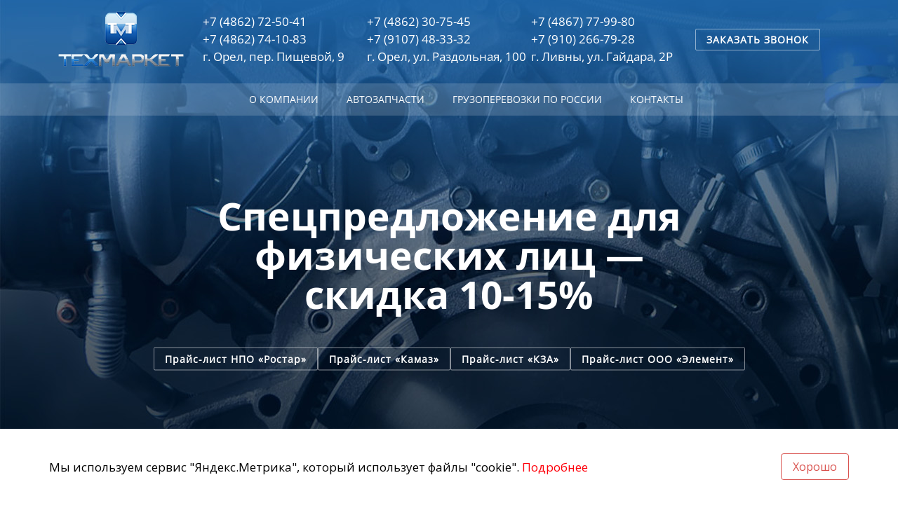

--- FILE ---
content_type: text/html; charset=UTF-8
request_url: http://www.tehmarket-orel.ru/articles
body_size: 7020
content:
<!DOCTYPE html>
<html dir="ltr" lang="ru-RU"> 
	<head>
		<meta charset="utf-8">		
		<title>Статьи и материалы</title>
		<meta name="viewport" content="width=device-width, initial-scale=1.0">
		<meta name="Description" content="">
		<meta name="Keywords" content="">
		<meta name="csrf_token" content="33ce97ff112cab18cff4d63aec3d01dffd789ae3ab76c0b25b917a55728c90026901bf47aa6b62cffb4fceaba4fc7a8c">
		<!-- <link type="image/x-icon" href="/favicons/favicon.ico" rel="shortcut icon" /> -->
		<!-- <link type="image/x-icon" href="/favicons/favicon.ico" rel="icon" /> -->
		<link rel="apple-touch-icon-precomposed" sizes="192x192" href="/favicon.ico">
		<link rel="icon" type="image/png" sizes="192x192" href="/favicon.ico">
		<meta name="msapplication-config" content="/favicons/browserconfig.xml"> 	
	
		<script src="https://use.fontawesome.com/456c14f4ae.js"></script>

		<!-- Fonts -->	
		<link href="https://fonts.googleapis.com/css?family=Open+Sans:300,300i,400,400i,600,600i,700,700i,800,800i&amp;subset=cyrillic-ext,latin-ext" rel="stylesheet"> 

		<!-- Bootstrap CSS-->
		<link href="/css/bootstrap.min.css"  rel="stylesheet" />

        <!-- <link href="/css/app.css" rel="stylesheet"  /> -->
		<!-- design -->
		<link href="/css/swiper.css" rel="stylesheet"  />
        <link href="/css/text.css?01122025" rel="stylesheet"  />
        <link href="/css/main.css?01122025" rel="stylesheet"  />
        <link href="/css/theme.css?01122025" rel="stylesheet"  />
        <link href="/css/cookies.css" rel="stylesheet" type="text/css">
	    <!-- <link href="/css/styles.css" rel="stylesheet"  /> -->

		<!-- plugins -->				
		<link rel="stylesheet" type="text/css" href="/plugins/validation-engine/css/validationEngine.jquery.css" />
		<link rel="stylesheet" type="text/css" href="/plugins/fancybox/source/jquery.fancybox.css?v=2.1.4" media="screen" />
		<link rel="stylesheet" type="text/css" href="/plugins/fancybox/source/helpers/jquery.fancybox-buttons.css?v=1.0.5" />	 	
		
		<!-- jQuery (necessary for Bootstrap's JavaScript plugins) -->
		<script src="/js/vendor/jquery.min.js"></script>
		<script src="/js/swiper.min.js"></script>
		
		<!-- Include all compiled plugins (below), or include individual files as needed -->
		<script src="/plugins/validation-engine/js/jquery.validationEngine-ru.js"></script> 
		<script src="/plugins/validation-engine/js/jquery.validationEngine.js"></script>
        <script src="/js/jquery.maskedinput.min.js"></script>
		
		<script src="/plugins/fancybox/lib/jquery.mousewheel-3.0.6.pack.js"></script>
		<script src="/plugins/fancybox/source/jquery.fancybox.js?v=2.1.4"></script>
		<script src="/plugins/fancybox/source/helpers/jquery.fancybox-buttons.js?v=1.0.5"></script>

		<!-- <link rel="stylesheet" href="http://code.jquery.com/ui/1.12.1/themes/base/jquery-ui.css"> -->
		<link rel="stylesheet" href="/css/jquery-ui.css">
  		<script src="/js/jquery-ui.min.js"></script>
  		<!-- <script src="http://code.jquery.com/ui/1.12.1/jquery-ui.js"></script> -->


	    <!-- <link rel="stylesheet" href="/css/reset.css">  -->
    	<link rel="stylesheet" href="/css/style_accordion.css"> <!-- Resource style -->
    	<script src="/js/modernizr.js"></script> <!-- Modernizr -->

		<script>
		$(document).ready(function() {
			$('.fancybox').fancybox(); 
			// конструкция для активации fancybox <a class="fancybox-buttons" data-fancybox-group="button" href="" data-title=""><img src="" alt="" /></a>
			$('.fancybox-buttons').fancybox({
				openEffect  : 'none',
				closeEffect : 'none',

				prevEffect : 'none',
				nextEffect : 'none',

				closeBtn  : false,

				helpers : {
					title : {
						type : 'inside'
					},
					buttons	: {}
				},

				afterLoad : function() {
					this.title = this.title;
				}
				
			});
			
			$('.maskedinput-phone').mask("+7 (999) 999-99-99");
			var url = window.location.pathname;
			$('.nav-item a[href="'+url+'"]').parent().addClass('active');
		});
		//$(function(){$.fn.scrollToTop=function(){$(this).hide().removeAttr("href");if($(window).scrollTop()!="0"){$(this).fadeIn("slow")}var scrollDiv=$(this);$(window).scroll(function(){if($(window).scrollTop()=="0"){$(scrollDiv).fadeOut("slow")}else{$(scrollDiv).fadeIn("slow")}});$(this).click(function(){$("html, body").animate({scrollTop:0},"slow")})}});

		</script>
		  <script>

  </script>

        <script type="application/ld+json">
        {
            "@context": "http://schema.org",
            "@type": "Organization",
            "name": "Техмаркет",
            "url": "http://www.tehmarket-orel.ru/",
            "logo": "http://www.tehmarket-orel.ru/images/logo.png",
            "address": {
                "@type": "PostalAddress",
                "streetAddress": "пер. Пищевой, 9",
                "addressLocality": "Орел",
                "addressRegion": "Орловская область",
                "postalCode": "302043",
                "addressCountry": "Россия"
            },
            "contactPoint": {
                "@type": "ContactPoint",
                "telephone": "+7 (4862) 72-50-41",
                "contactType": "customer service",
                "areaServed": "RU",
                "availableLanguage": "Russian"
            },
            "sameAs":
            [
            ]
        }
    </script>

	</head>
	<body>	
<header>
    <div class="swiper-container sw-big">
	<div class="swiper-wrapper">

					<div class="swiper-slide">
				<img src="/image/slider/2a962ba763696916e5a70dfd6d9ef0d3.jpeg" alt="">
				<div class="text_slide">
					<div class="text_slide_1 mb-4">
						Спецпредложение для<br> физических лиц  —<br>скидка 10-15%
					</div>
					<div class="text_slide_2 mb-5">
						
					</div>
					<!-- <a href="" class="btn-red txt_up spac">Подробнее</a> -->
					<div class="mt-5 d-flex align-items-center justify-content-center flex-wrap links-gap">
						<a target="_blank" href="/docs/rosstar.xls" class="white small btn-border-white spac">Прайс-лист НПО «Ростар»</a>
						<a target="_blank" href="/docs/Kamaz_19.04.23.xlsx" class="white small btn-border-white spac">Прайс-лист «Камаз»</a>
						<a target="_blank" href="/docs/KZA_05.04.2023.xlsx" class="white small btn-border-white spac">Прайс-лист «КЗА»</a>
						<a target="_blank" href="/docs/element.xls" class="white small btn-border-white spac">Прайс-лист ООО «Элемент»</a>
					</div>
				</div>
			</div>
		
	</div>
	<!-- Add Pagination -->
	<div class="swiper-pagination swiper-pagination-big"></div>
</div>

			
  <div class="top_data pt-3">
    <div class="container mb-4">
      <div class="row align-items-center justify-content-between">
        <div class="w-20 text-center">
          <a href="/"><img src="/images/logo.png" alt="" class="img-fluid"></a>
        </div>
        <div class="w-20 hidden-sm-down">
          <div class="d-flex flex-column font-media">
              <a href="tel:+74862725041" class="white">+7 (4862) 72-50-41</a>
              <a href="tel:+74862741083" class="white">+7 (4862) 74-10-83</a>
              <a href="/contacts#contacts1" class="white">г. Орел, пер. Пищевой, 9</a>
          </div>
        </div>
          <div class="w-20 hidden-sm-down">
              <div class="d-flex flex-column font-media">
                  <a href="tel:+74862307545" class="white">+7 (4862) 30-75-45</a>
                  <a href="tel:+79107483332" class="white">+7 (9107) 48-33-32</a>
                  <a href="/contacts#contacts2" class="white">г. Орел, ул. Раздольная, 100</a>
              </div>
          </div>
          <div class="w-20 hidden-sm-down">
              <div class="d-flex flex-column font-media">
                  <a href="tel:+74867779980" class="white">+7 (4867) 77-99-80</a>
                  <a href="tel:+79102667928" class="white">+7 (910) 266-79-28</a>
                  <a href="/contacts#contacts3" class="white">г. Ливны, ул. Гайдара, 2Р</a>
              </div>
          </div>
          <div class="w-20 hidden-sm-down">
              <a href="#" class="txt_up white small btn-border-white spac" data-toggle="modal" data-target="#callback"  onclick="yaCounter26054484.reachGoal ('click-callback'); return true;">Заказать звонок</a>
          </div>
		<a href="#"
		   class="callback-mobile txt_up white small btn-border-white spac hidden-md-up" 
		   data-toggle="modal" data-target="#callback"  
		   onclick="yaCounter26054484.reachGoal ('click-callback'); return true;">
			<img src="/images/icon2.png" alt="">
		</a>
      </div>
    </div>
      
    <!-- Menu -->
     <div class="bg-opacity-white">
      <div class="container">
        <nav class="navbar navbar-toggleable-md navbar-inverse p-0">
          <button class="navbar-toggler navbar-toggler-right" type="button" data-toggle="collapse" data-target="#navbarSupportedContent" aria-controls="navbarSupportedContent" aria-expanded="false" aria-label="Toggle navigation">
            <span class="navbar-toggler-icon"></span>
          </button>
          <a class="navbar-brand hidden-sm-up" href="#">Меню</a>
          <div class="collapse navbar-collapse" id="navbarSupportedContent">
            <ul class="navbar-nav justify-content-center w-100 top_menu">
              <li class="nav-item mr-4 ml-5"><a class="nav-link" href="/">О компании</a></li>
              <li class="nav-item mr-4"><a class="nav-link" href="/zapchasty">Автозапчасти</a></li>
              <li class="nav-item mr-4"><a class="nav-link" href="/gruzoper">Грузоперевозки по России</a></li>
              <li class="nav-item "><a class="nav-link" href="/contacts">Контакты</a></li>
            </ul>
          </div>
        </nav>
      </div>
    </div> <!-- End Menu -->  </div>
</header>
   
<div class="container pt-5 pb-5">
  





	<div class="pub-index boxing">
	<article class="pub-echo mb-3">	
		<h5 class="header h4 bold">
			<a href="/articles/zapchasti-dlya-zil">Запчасти для ЗИЛ в Орле</a>
		</h5>
			</article>
	<article class="pub-echo mb-3">	
		<h5 class="header h4 bold">
			<a href="/articles/avtozapchasti-uaz-v-orle">Запчасти на УАЗ в Орле</a>
		</h5>
			</article>
	<article class="pub-echo mb-3">	
		<h5 class="header h4 bold">
			<a href="/articles/zapchasti-kamaz-v-orle">Запчасти КАМАЗ Орле</a>
		</h5>
			</article>
</div>
 </div>


<footer class="">
	<div class="container pt-5 pb-5">
		<div class="row justify-content-between">
			<div class="col-lg-3">
				<ul class="nav flex-column footer_list">
				  <li class="nav-item">
				    <a class="nav-link active" href="/">О компании</a>
				  </li>
				  <li class="nav-item">
				    <a class="nav-link" href="/zapchasty">Автозапчасти</a>
				  </li>
				  <li class="nav-item">
				    <a class="nav-link" href="/gruzoper">Грузоперевозки по России</a>
				  </li>
				  <li class="nav-item">
				    <a class="nav-link" href="/contacts">Контакты</a>
				  </li>
				</ul>
			</div>
            <div class="col-lg-6">
                <div class="row align-items-center">
                    <div class="col-lg-6 hidden-sm-down mb-4">
                        <div class="d-flex flex-column font-media">
                            <a href="tel:+74862725041" class="white">+7 (4862) 72-50-41</a>
                            <a href="tel:+74862741083" class="white">+7 (4862) 74-10-83</a>
                            <a href="/contacts#contacts1" class="white">г. Орел, пер. Пищевой, 9</a>
                        </div>
                    </div>
                    <div class="col-lg-6 hidden-sm-down mb-4">
                        <div class="d-flex flex-column font-media">
                            <a href="tel:+74862307545" class="white">+7 (4862) 30-75-45</a>
                            <a href="tel:+79107483332" class="white">+7 (9107) 48-33-32</a>
                            <a href="/contacts#contacts2" class="white">г. Орел, ул. Раздольная, 100</a>
                        </div>
                    </div>
                    <div class="col-lg-6 hidden-sm-down mb-4">
                        <div class="d-flex flex-column font-media">
                            <a href="tel:+74867779980" class="white">+7 (4867) 77-99-80</a>
                            <a href="tel:+79102667928" class="white">+7 (910) 266-79-28</a>
                            <a href="/contacts#contacts3" class="white">г. Ливны, ул. Гайдара, 2Р</a>
                        </div>
                    </div>
                    <div class="col-lg-6 hidden-sm-down mb-4">
                        <a href="#" class="txt_up white small btn-border-white spac" data-toggle="modal" data-target="#callback"  onclick="yaCounter26054484.reachGoal ('click-callback'); return true;">Заказать звонок</a>
                    </div>
                </div>
            </div>
		     <div class="col-lg-3 light" style="font-size: 15px;">
		     	© 2026 <strong>ООО «Техмаркет»</strong>. <br>
				Мы предлагаем: запчасти в Орле. <br>
				Все права защищены. <br>
				<a href="/articles" class="white">Материалы</a>
		     </div>

		</div>
        <div class="row justify-content-center align-items-center">

        </div>
	</div>
	<div class="bg-footer pt-3 pb-3">
		<div class="container">
			<div class="row justify-content-around">
				<div class="col-lg-3 mb-media">
					<span class="small">Сделано в: </span><a href="https://info-city.su/" target="blank"><img src="/images/info-city.png" alt=""t></a>
				</div>
				<div class="col-lg-6">
                    <a class="white" href="/politics">Политика конфиденциальности</a>
					<!-- Yandex.Metrika counter -->
<!-- <script type="text/javascript" >
    (function (d, w, c) {
        (w[c] = w[c] || []).push(function() {
            try {
                w.yaCounter26054484 = new Ya.Metrika({
                    id:26054484,
                    clickmap:true,
                    trackLinks:true,
                    accurateTrackBounce:true,
                    webvisor:true
                });
            } catch(e) { }
        });

        var n = d.getElementsByTagName("script")[0],
            s = d.createElement("script"),
            f = function () { n.parentNode.insertBefore(s, n); };
        s.type = "text/javascript";
        s.async = true;
        s.src = "https://mc.yandex.ru/metrika/watch.js";

        if (w.opera == "[object Opera]") {
            d.addEventListener("DOMContentLoaded", f, false);
        } else { f(); }
    })(document, window, "yandex_metrika_callbacks");
</script>
<noscript><div><img src="https://mc.yandex.ru/watch/26054484" style="position:absolute; left:-9999px;" alt="" /></div></noscript> -->
<!-- /Yandex.Metrika counter -->
	
 <!-- Yandex.Metrika counter -->

<script type="text/javascript" >
   (function(m,e,t,r,i,k,a){m[i]=m[i]||function(){(m[i].a=m[i].a||[]).push(arguments)};
   m[i].l=1*new Date();k=e.createElement(t),a=e.getElementsByTagName(t)[0],k.async=1,k.src=r,a.parentNode.insertBefore(k,a)})
   (window, document, "script", "https://mc.yandex.ru/metrika/tag.js", "ym");
 
   ym(26054484, "init", {
        clickmap:true,
        trackLinks:true,
        accurateTrackBounce:true,
        webvisor:true
   });
</script>
<noscript><div><img src="https://mc.yandex.ru/watch/26054484" style="position:absolute; left:-9999px;" alt="" /></div></noscript>
<!-- /Yandex.Metrika counter -->

<!-- Rating@Mail.ru counter -->
<script type="text/javascript">
var _tmr = window._tmr || (window._tmr = []);
_tmr.push({id: "2932733", type: "pageView", start: (new Date()).getTime()});
(function (d, w, id) {
  if (d.getElementById(id)) return;
  var ts = d.createElement("script"); ts.type = "text/javascript"; ts.async = true; ts.id = id;
  ts.src = (d.location.protocol == "https:" ? "https:" : "http:") + "//top-fwz1.mail.ru/js/code.js";
  var f = function () {var s = d.getElementsByTagName("script")[0]; s.parentNode.insertBefore(ts, s);};
  if (w.opera == "[object Opera]") { d.addEventListener("DOMContentLoaded", f, false); } else { f(); }
})(document, window, "topmailru-code");
</script><noscript><div>
<img src="//top-fwz1.mail.ru/counter?id=2932733;js=na" style="border:0;position:absolute;left:-9999px;" alt="" />
</div></noscript>
<!-- //Rating@Mail.ru counter -->

				</div>
			</div>
		</div>
	</div>
</footer>



		
		
    <div class="modal fade" id="callback" tabindex="-1" role="dialog" aria-labelledby="exampleModalLabel" aria-hidden="true">
      <div class="modal-dialog" role="document">
        <div class="modal-content">
          <div class="modal-header">
            <h5 class="modal-title" id="exampleModalLabel">Заказать звонок</h5>
            <button type="button" class="close" data-dismiss="modal" aria-label="Close">
              <span aria-hidden="true">&times;</span>
            </button>
          </div>
          <div class="modal-body">
            <form class="form ajax" onsubmit="yaCounter26054484.reachGoal ('send-callback'); return true;">
                <input type="hidden" name="action" value="callback">
                  <div class="form-group animated-labels mb-4">
                    <label for="modal_email">E-mail: </label>                   
                    <div class="input">
                      <input name="email" class="form-control" value="" type="email"><i class="fa fa-envelope"></i>
                    </div>
                  </div>
                  <div class="form-group animated-labels mb-4">
                    <label for="modal_name">Ваше имя: <span class="required-star">*</span></label>                    
                    <div class="input">
                      <input name="name" required class="form-control required " value="" type="text"><i class="fa fa-user"></i>
                    </div>
                  </div>
                  <div class="form-group animated-labels">
                    <label for="modal_phone">Телефон: <span class="required-star">*</span></label>                    
                    <div class="input">
                      <input name="phone" required class="maskedinput-phone form-control required" value="" type="tel"><i class="fa fa-phone"></i>
                    </div>
                  </div>
                  <div class="form-group animated-labels mb-4">
                    <label for="modal_message">Сообщение: <span class="required-star">*</span></label>                    
                    <div class="input">
                      <textarea rows="3" name="message" required class="form-control required"></textarea><i class="fa fa-pencil"></i>
                    </div>                 
                  </div>
                <div class="form-check mb-3">
                    <input class="form-check-input" type="checkbox" value="" id="callbackChecked" required>
                    <label class="form-check-label politics-text pl-1" for="callbackChecked">
                        Отправляя заявку, вы соглашаетесь с условиями <a href="/politics">политики конфиденциальности</a>
                    </label>
                </div>
                      <button type="submit" class="btn btn-blue mt-3"><strong>Отправить</strong></button>
            </form>
          </div>

        </div>
      </div>
    </div>




        <script src="/js/vendor/what-input.min.js"></script>
        <script src="/js/bootstrap.min.js"></script>
        <script src="/js/app.js?20210525-2"></script>
       
        <script type="text/javascript">
        	$(document).ready(function(){
        		$('.mobile-menu-button').click(function(){
        			$('.mobile-menu-cont').toggleClass('active');
        			$(this).toggleClass('active');
        		})
        	})
        </script>

<div class="block-cookies d-none z-index-10000">
    <div class="container">
        <div class="d-lg-flex d-block align-items-center justify-content-between block-cookies-wrapper">
            <div class="block-cookies-text mb-lg-0 mb-2">Мы используем сервис "Яндекс.Метрика", который использует файлы "cookie". <a class="d-lg-inline-block d-none text-red" href="#" data-toggle="modal" data-target="#modalCookies">Подробнее</a></div>
            <a class="d-lg-none d-block mb-2 text-red" href="#" data-toggle="modal" data-target="#modalCookies">Подробнее</a>
            <div class="block-btn">
                <a class="app-set-cookies-handler d-block text-center btn btn-outline-danger offer" href="#">Хорошо</a>
            </div>
        </div>
    </div>
</div>
<div class="modal fade" id="modalCookies" tabindex="-1" role="dialog" aria-labelledby="modalCookiesLabel" aria-hidden="true">
    <div class="modal-dialog modal-lg modal-dialog-centered" role="document">
        <div class="modal-content p-0">
            <div class="modal-header pb-0 border-0">
                <button type="button" class="close" data-dismiss="modal" aria-label="Close" style="color:#000000; z-index: 100">
                    <span aria-hidden="true">×</span>
                </button>
            </div>
            <div class="modal-body pt-3 pb-4 pl-4 pr-4">
                <div class="modal-cookies-text">
                    <p>Для обеспечения оптимальной работы, анализа использования и улучшения пользовательского опыта на веб-сайте могут использоваться системы веб-аналитики (в том числе Яндекс.Метрика), которые могут размещать на вашем устройстве cookie-файлы.</p>
                    <p>Продолжая использование веб-сайта, вы соглашаетесь с применением указанных технологий и размещением cookie-файлов. Вы можете удалить cookie-файлы с вашего устройства через настройки браузера, а также заблокировать размещение cookie-файлов, однако при этом некоторые функции веб-сайта могут быть недоступными в связи с технологическими ограничениями движка.</p>
                    <p>Дополнительную информацию вы можете найти в <a class="text-red" href="/politics">политике конфиденциальности</a> и в <a class="text-red" target="_blank" href="https://yandex.ru/legal/metrica_termsofuse/">политике конфиденциальности Яндекс.Метрики</a>.</p>
                </div>
            </div>
        </div>
    </div>
</div>
<script>
    $(function () {
        function setCookie(name, value, days) {
            if (days) {
                var date = new Date();
                date.setTime(date.getTime() + (days * 24 * 60 * 60 * 1000));
                var expires = "; expires=" + date.toGMTString();
            }
            else var expires = "";
            document.cookie = name + "=" + value + expires + "; path=/";
        }
        function getCookie(name) {
            var nameEQ = name + "=";
            var ca = document.cookie.split(';');
            for (var i = 0; i < ca.length; i++) {
                var c = ca[i];
                while (c.charAt(0) == ' ') c = c.substring(1, c.length);
                if (c.indexOf(nameEQ) == 0) return c.substring(nameEQ.length, c.length);
            }
            return null;
        }
        function eraseCookie(name) {
            setCookie(name, "", -1);
        }
        const children = document.querySelector(".app-set-cookies-handler");
        children?.addEventListener("click", function(e) {
            e.preventDefault();
            this.closest('.block-cookies').classList.toggle('d-none');
            setCookie('children', 1, 30);
        });

        if (!getCookie('children')) {
            $('.block-cookies').removeClass('d-none');
        }
    })
</script>

	</body>
</html>

--- FILE ---
content_type: text/css
request_url: http://www.tehmarket-orel.ru/css/text.css?01122025
body_size: 589
content:
@charset "utf-8";
/* `Basic HTML
----------------------------------------------------------------------------------------------------*/
pre,
code {
  font-family: 'DejaVu Sans Mono', Menlo, Consolas, monospace;
}

hr{
	border: 0 rgb(0, 0, 0) solid;
	border-top-width: 1px;
	clear: both;
	height: 0;
}
@font-face {
	font-family: "Flaticon";
	src: url("../fonts/flaticon.eot");
	src: url("../fonts/flaticon.eot#iefix") format("embedded-opentype"),
	url("../fonts/flaticon.woff") format("woff"),
	url("../fonts/flaticon.ttf") format("truetype"),
	url("../fonts/flaticon.svg") format("svg");
	font-weight: normal;
	font-style: normal;
}
@font-face {
	font-family: "arrows";
	src: url("../fonts/icon/arrows.eot");
	src: url("../fonts/icon/arrows.eot#iefix") format("embedded-opentype"),
	url("../fonts/icon/arrows.woff") format("woff"),
	url("../fonts/icon/arrows.ttf") format("truetype"),
	url("../fonts/icon/arrows.svg") format("svg");
	font-weight: normal;
	font-style: normal;
}

@font-face {
    font-family: 'Open Sans Light';
    src: url('../fonts/OpenSans-Light.woff2') format('woff2'),
    url('../fonts/OpenSans-Light.woff') format('woff');
    font-weight: 300;
    font-style: normal;
    font-display: swap;
}

@font-face {
    font-family: 'Open Sans Bold';
    src: url('../fonts/OpenSans-Bold.woff2') format('woff2'),
    url('../fonts/OpenSans-Bold.woff') format('woff');
    font-weight: bold;
    font-style: normal;
    font-display: swap;
}

@font-face {
    font-family: 'Open Sans Regular';
    src: url('../fonts/OpenSans-Regular.woff2') format('woff2'),
    url('../fonts/OpenSans-Regular.woff') format('woff');
    font-weight: normal;
    font-style: normal;
    font-display: swap;
}


/* Spacing
----------------------------------------------------------------------------------------------------*/
ol {
	list-style: decimal;
}

ul {
	list-style: disc;
}

dl,
hr,
ol,
ul,
pre,
table,
address,
fieldset,
figure {
	margin-bottom: 1%;
}
/* ends Spacing
----------------------------------------------------------------------------------------------------*/

--- FILE ---
content_type: text/css
request_url: http://www.tehmarket-orel.ru/css/main.css?01122025
body_size: 2767
content:
@charset "utf-8";


body {
    font-family: 'Open Sans', Arial,sans-serif;
    font-size: 17px;
    line-height: 22px;
    font-weight: 400;
    line-height: 1.5;
    color: #000;
    background-color: #fff;
}
/*---------grid----------*/
@media (min-width: 576px) {
    .container-max {
        width: 540px;
        max-width: 100%;
        position: relative;
        margin-left: auto;
        margin-right: auto;
        padding-right: 15px;
        padding-left: 15px;
    }
}
@media (min-width: 768px) {
    .container-max {
        width: 720px;
        max-width: 100%;
        position: relative;
        margin-left: auto;
        margin-right: auto;
        padding-right: 15px;
        padding-left: 15px;
    }
}
@media (min-width: 992px) {
    .container-max {
        width: 960px;
        max-width: 100%;
        position: relative;
        margin-left: auto;
        margin-right: auto;
        padding-right: 15px;
        padding-left: 15px;
    }
}

@media (min-width: 1200px) {
    .container-max {
        width: 1345px;
        max-width: 100%;
        position: relative;
        margin-left: auto;
        margin-right: auto;
        padding-right: 15px;
        padding-left: 15px;
    }
}


/*----------------------*/


a{
    color: #47953f;
    outline: none;
}

a:hover, a:focus{
    color: #074591;
    text-decoration: none;
    outline: none;
}
a.gray:hover {
    color: #999;
}
p {line-height: 22px;}

h1 {
    font-size: 24px;
}


h5 {
    font-size: 19px;
}

.h1 {
    font-size: 24px;
}

.h6{
    font-size: 15px;
    line-height: 22px;
}

.h5{
    font-size:19px;
    line-height: 25px;
}

.h3{
    font-weight: bold;
    font-style: 32px;
}
.small, .small i {
    font-size: 14px;
}
.fsize_13 {
    font-size: 13px;
    line-height: 19px;
}
.fsize_20 {
    font-size: 20px;
}
.big-font {
    font-size: 24px!important;
}
.txt_up {
    text-transform: uppercase;
}


.br-gray {
    border: 1px solid rgba(0, 0, 0, 0.2)!important;
}
.br-bottom-gray {
    border-bottom: 1px solid rgba(0, 0, 0, 0.2)!important;
}
.br-bottom-gray-dark {
    border-bottom: 1px solid rgba(255, 255, 255, 0.3);
}
.br_green {
    border-bottom: 2px solid #47953f;
}
.plr-0 {
    padding-left: 0!important;
    padding-right: 0!important;
}
.align-center {
    margin: 0 auto;
}
.br_none {
    border:none!important;
}

/*----Colors--------*/

.gray{
    color: #999;
}

.black{
    color: #202020;
}
.white {
    color: #fff;
}
.white:hover {
    color: #fff;
}
.red {
    color: #fe0000;
}
.green{
    color: #47953f;
}
.blue, a.blue:hover {
   color: #7b8e9a;
}


.bg-opacity-white {
    background-color: rgba(255, 255, 255, 0.16);
}

.bg-primary {
    background-color: #47953f!important;
}
.bg-blue {
    background-color: #7b8e9a;
}

.bg-gray{
    background: #eeeeee;
}
.bg-gray-light{
    background: #f9f9f9!important;
}


.link_green:hover .i_round {
    border-radius: 50%;
    background-color: #47953f;
    color: #fff;
}
.i_round {
    width: 15px;
    height: 15px;
    text-align: center;
}
.data_for_block {
    display: inline-block;
    font-size: 12px;
    padding: 2px 5px;
    /*box-shadow: 2px 2px 5px 1px rgba(0, 0, 0, 0.3);*/
}
.bg-green.data_for_block {
    background: rgba(71, 149, 63, 0.75);
}




/*-----buttons------------*/
.btn-red {
    background-color: #ff2b2b;
    border-color: #ff2b2b;
    color: #ffffff;
    border-radius: 0;
    font-size: 14px;
    padding: 12px;
    text-align: center;
    cursor: pointer;
    transition: all ease .2s;
}
.btn-red:hover, .btn-red:focus, .btn-red:active {
    background-color: transparent;
    color: #fff;
    outline: none;
    border: 1px solid #ff2b2b;
}
.btn-border-white {
    color: #fff !important;
    border: 1px solid rgba(255, 255, 255, 0.5);
    border-radius: 2px;
    background: transparent;
    font-weight: bold;
    text-align: center;
    padding: 5px 15px;
    transition: all ease .2s;
}
.btn-border-white:hover, .btn-border-white:focus, .btn-border-white:active {
    color: #fff !important;
    border: 1px solid rgba(255, 255, 255, 1);
}
.btn_transparent {
    padding: 12px;
    border:1px solid transparent;
    transition: all ease .2s;
    transition: border-color ease .2s;
    transition: background-color ease .2s;
    cursor: pointer;
}
.btn_transparent:hover {
    border-color: #64a90d;
    background-color: #64a90d;
    color: #fff;
}
.btn_transparent:hover i {
    color: #fff;
}
.btn:focus {
    box-shadow: none;
}
.btn_white {
    background-color: #fff;
    border-color: #fff;
    border-radius: 0;
    font-size: 14px;
    padding: 14px;
    text-align: center;
    cursor: pointer;
    transition: all ease .2s;
    font-weight: 700;
}
.btn_white:hover {
    opacity: .8;
}

.btn-blue {
    background-color: #1d68b0;
    border-color: #1d68b0;
    color: #ffffff;
    /*border-radius: 0;*/
    font-size: 14px;
    padding: 12px;
    text-align: center;
    cursor: pointer;
    transition: all ease .3s;
    border-radius: 2px;
}
.btn-blue:hover, .btn-blue:focus, .btn-blue:active {
    background-color: #165088;
    color: #fff;
    outline: none;
}

.btn-file input[type="file"] {
    position: absolute;
    top: 0;
    z-index: 1;
    width: 100%;
    opacity: 0;
    cursor: pointer;
    left: 0;
}
a:not([href]):not([tabindex]),
a:not([href]):not([tabindex]):hover {
    color: #fff;
}


/*------modal---------*/

.modal-title {
    font-weight: bold;
}
.modal-content {
    border-radius: 0;
    padding: 30px;
}

.modal-header {
    position: relative;
    border-bottom: none;
}
.form .form-group {
    position: relative;
}
.form-control {
    border-radius: 0;
}
form .form-group.animated-labels label:not(.error) {
    position: absolute;
    top: 10px;
    left: 18px;
    /*z-index: 1;*/
    -moz-transition: all ease-out .2s;
    -webkit-transition: all ease-out .2s;
    -o-transition: all ease-out .2s;
    -ms-transition: all ease-out .2s;
    transition: all ease-out .2s;
    font-size: .933rem;
    background-color: #fff;
    padding: 3px;
    color: #999
}
.form-control {
    font-size: 14px;
    line-height: 1.428571429;
    display: block;
    vertical-align: middle;
}
.form-control {
    width: 100%;
    height: 34px;
    padding: 6px 12px;
    color: #555;
    background-color: #fff;
    border: 1px solid #ccc;
    border-radius: 4px;
    -webkit-box-shadow: inset 0 1px 1px rgba(0,0,0,.075);
    box-shadow: inset 0 1px 1px rgba(0,0,0,.075);
    -webkit-transition: border-color ease-in-out .15s,box-shadow ease-in-out .15s;
    transition: border-color ease-in-out .15s,box-shadow ease-in-out .15s;
}
.form-control {
    border-radius: 2px;
    box-shadow: none;
    border: 1px solid #e8e8e8;
    height: 50px;
    /*padding: 6px 12px;*/
    /*background: #fbfbfb;*/
    background: transparent;
/*    z-index: 20;
    position: relative;*/
}
.form-control:focus {
    border-color: rgba(0, 0, 0, 0.3);
}
.input {
    position: relative;
}
.form .form-group i {
    position: absolute;
    top: 16px;
    right: 10px;
    font-size: 17px;
    color: #c4ccd1;
}
.form-group.animated-labels.input-filed label:not(.error) {
    left: 10px;
    font-size: .75rem;
    top: -13px;
    z-index: 25;
}
.form .required-star {
    color: #e02222;
    margin-left: 3px;
    font-weight: 400;
    font-size: 18px;
    vertical-align: middle;
}
.modal-footer {
    border-top: none;
    -webkit-justify-content: flex-start;
    -ms-flex-pack: start;
    justify-content: flex-start;
}
.animated-labels textarea {
    min-height: 80px;
    padding: 20px;
}

.form-control:disabled {
    background-color: transparent;
    border-color: rgba(0, 0, 0, 0.3);
}


/*--------------------*/
.w100{
    width: 100%;
}
.h100{
    height: 100%;
}
.h105{
    height: 105%;
}
.h40 {
    height: 40px;
    overflow: hidden;
}
.p0{
    padding: 0;
}
.pl0{
    padding-left: 0;
}
.pr0{
    padding-right: 0;
}
.pr20{
    padding-right: 1.25rem;
}
.pl30{
    padding-left: 1.875rem;
}
.ml0{
    margin-left: 0!important;
}
.tr{
    text-align: right;
}

.mobile-menu{
    display: none;
    position: fixed;
    height: 50px;
    width: 100%;
    top:0;
    left:0;
    background: #bc39aa;
    color: #fff;
    z-index: 5;
}

.mobile-menu-title{
    font-size: 20px;
    color: #fff;
    float: left;
    line-height: 50px;
    font-weight: 700;
    text-transform: uppercase;
    padding-left: 15px;
}

.mobile-menu-button{
    float: right;
    line-height: 50px;
    margin-right: 17px;
    margin-top: 17px;
    width: 16px;
    height: 16px;
    background: url('../images/sendvich.svg') no-repeat center center;
}
.mobile-menu-button.active{
    background: url('../images/close.svg') no-repeat center center;
}

.mobile-menu-cont{
    visibility: hidden;
    background: #fff;
    min-height: 200px;
    width: 100%;
    position: absolute;
    top: 50px;
    border: 1px solid #bc39aa;
    padding-top: 10px;
}

.mobile-menu-cont.active{
    visibility: visible;
}

.mobile-menu-cont ul{
    margin: 0;
    padding: 0;
    text-align: center;
    width: 100%;
}

.mobile-menu-cont ul li{
    margin-bottom: 15px;
}

.mobile-menu ul li a{
    color: #000000;
    font-size: 18px;
}
.card-header:first-child, .card {
    border-radius: 0;
}
.popover {
    max-width: 100%;
    position: relative;
}

.cd-accordion-menu, .cd-accordion-menu ul {
    list-style-type: none;
    padding-left: 0;
}
.thead-inverse th {
    background-color: #47953f;
}
.table .thead-default  th {
    background-color: transparent;
    border-bottom: 1px solid #47953f;
}






--- FILE ---
content_type: text/css
request_url: http://www.tehmarket-orel.ru/css/theme.css?01122025
body_size: 2260
content:
/* Theme */
  @charset "utf-8";
  header {
    font-family: 'Open Sans Regular';
    color: #fff;
  }
  .top_data {
    position: absolute;
    top: 0;
    left: 0;
    right: 0;
    z-index: 10;
    font-size: 17px;

  }
  .light {
    font-family: 'Open Sans Light';
  }
  .bold {
    font-family: 'Open Sans Bold';
  }
  .white {
    color: #fff;
  }
  .black {
    color: #000;
  }
  .blue {
    color: #074591!important;
  }
  .lightblue{
    color: #2384c3;
  }
  .text_justify {
    text-align: justify;
  }
  .tar {
    text-align: right;
  }

  a {
    color: #074591;
  }
  .spac {
    letter-spacing: 1px;
  }
  .nav-item {
    border-bottom: 1px solid transparent;
    transition: all ease .2s;
    padding: 5px 0;
    position: relative;
  }
  .top_menu .nav-item:hover,
  .nav-item.active {
    border-bottom: 1px solid #fff;
  }
  .navbar-inverse .navbar-nav .nav-link,
  .navbar-inverse .navbar-nav .nav-link:focus,
  .navbar-inverse .navbar-nav .nav-link:hover {
    color: #fff;
    text-transform: uppercase;
    font-size: 14px;
  }
    .top_menu .nav-item:after {
      content: '';
      background-image: url('/images/icon3.png');
      background-repeat: no-repeat;
      width: 45px;
      height: 15px;
      display: block;
      position: absolute;
      left: 0;
      right: 0;
      margin: 0 auto;
      bottom: -35%;
      opacity: 0;
    }
    .top_menu .nav-item:hover:after {
      /*opacity: 1;*/
    }
    .nav-item.active:after {
      opacity: 1;
    }
    .text_slide {
        position: absolute;
        top: 63%;
        transform: translateY(-50%);
        text-align: center;
        left: 0;
        right: 0;
    }
    .text_slide_1 {
      font-size: 55px;
      font-family: 'Open Sans Bold';
      line-height: 56px;
    }
    .text_slide_2 {
      font-size: 18px;
      font-family: 'Open Sans light';
    }
    .red_list li {
      list-style-type: none;
      display: flex;
      align-items: center;
    }
    .red_list li:before {
      content: '';
      background-image: url('/images/list.png');
      background-repeat: no-repeat;
      width: 20px;
      height: 20px;
      display: inline-block;
      margin-right: 5px;
    }
    .col-20 {
      -webkit-box-flex: 0;
      -webkit-flex: 0 0 20%;
      -ms-flex: 0 0 20%;
      flex: 0 0 20%;
      max-width: 20%;

    }

    footer {
      background-color: #1d68b0;
      color: #fff;
      line-height: 22px;
      background-image: url('/images/foto-footer.png');
      background-repeat: no-repeat;
      background-position: top;
  }
  .footer_list .nav-item .nav-link {
    color: #fff;
    padding:0;
    text-transform: uppercase;
    font-family: 'Open Sans Bold';
    font-size: 14px;
  }
  .footer_list .nav-item .nav-link:hover,
  .footer_list .nav-item .nav-link:focus,
  .footer_list .nav-item .nav-link:active {
    text-decoration: underline;
  }
  .bg-footer {
    background-color: rgba(14, 90, 164, 0.37);
  }
@media (max-width: 576px) {
    .col-20 {
      -webkit-box-flex: 0;
      -webkit-flex: 0 0 33%;
      -ms-flex: 0 0 33%;
      flex: 0 0 33%;
      max-width: 33%;
    }

    .text_slide_1 {
      font-size: 30px;
      line-height: 34px;
  }
    .text_slide_2 {
        font-size: 16px;
        line-height: 18px;
    }
    .text_slide {
      top: 55%;
    }

}
@media (max-width: 768px) {

}
@media (max-width: 991px) {
  .ml-media {
    margin-left: 0!important;
  }
  .font-media {
    font-size: 19px;
  }
      .mb-media {
      margin-bottom: 20px;
    }
    .bg-opacity-white {
      background-color: rgba(14, 90, 164, 0.95);
      padding: 6px 0;
      min-height: 55px;
    }
    .bg-opacity-white .navbar-nav {
      padding-bottom: 20px;
    }
    .bg-opacity-white .nav-item {
      margin-left: 0!important;
    }
}



@media(min-width: 768px){
.w-200{
  width: 200px;
  }
.h-200{
  height: 200px;
}
}

@media(max-width: 768px){
.w-200{
  width: 100%;
  }
.h-200{
  height: auto;
}
.photogal-item{
  width: 100%;
}

}


.bg-white{
  background: #fff;
}

.border-1-gray{
  border: 1px solid #ccc;
}

@media (max-width:768px) {
  .callback-mobile{
    position: fixed;
    right: 5%;
    top: 38%;
    border-radius: 50px;
    width: 50px;
    height: 50px;
    display: flex;
    align-items: center;
    justify-content: center;
    background-color: #074591;
  }
  .callback-mobile img{
    width: 25px;
  }
}

.callback-big{
  margin-top: 50px;
  /*display: flex;*/
  /*flex-direction: column;*/
  /*justify-content: center;*/
  /*align-items: center;*/
  /*padding: ;*/
  margin-bottom: 130px;
}
.callback-big .form-control{
  background-color: #FFFFFF;
  border: 1px solid #D1D1D1;
  border-radius: 2px;
}
.callback-big__header{
  font-family: "Open Sans Bold";
  font-size: 40px;
  text-transform: uppercase;
  color: #000000;
}
.callback-big__desc{
  font-size: 18px;
  color: #1D1D1D;
}
.callback-big__body{
  background-color: #F7F7F7;
  padding: 37px 110px 56px;
  margin-top: 40px;
}
.callback-big__body-title{
  font-family: 'Open Sans';
  font-style: normal;
  font-weight: 600;
  font-size: 20px;
  color: #000000;
  margin-bottom: 30px;

}

.callback-message{
  margin-top: 20px;
  margin-bottom: 20px;
}
.callback-message textarea{
min-height: 154px;
}

.text-politics{
  display: flex;
  justify-content: space-between;
  align-items: center;
    flex-wrap: wrap;

}
.text-politics a{
  font-size: 14px;
  color: #676767;
}

input[type=checkbox].css-checkbox:checked + label.css-label {
  background-position: 0 -27px;
}
input[type=checkbox].css-checkbox + label.css-label {
  padding-left: 32px;
  height: 27px;
  display: inline-block;
  line-height: 27px;
  background-repeat: no-repeat;
  background-position: 0 0;
  font-size: 14px;
  vertical-align: middle;
  cursor: pointer;
}
label.css-label {
  /*background-image: url(/images/checkbox.png);*/
  background-image: url(http://www.csscheckbox.com/checkboxes/u/csscheckbox_fd7d4906c610dad07f8e86f18c9fb95a.png);
  -webkit-touch-callout: none;
  -webkit-user-select: none;
  -khtml-user-select: none;
  -moz-user-select: none;
  -ms-user-select: none;
  user-select: none;
  color: #676767;
}

input[type=checkbox].css-checkbox {
  display: none;
}

input[type=checkbox].css-checkbox {
  position: absolute;
  overflow: hidden;
  clip: rect(0 0 0 0);
  height: 1px;
  width: 1px;
  margin: -1px;
  padding: 0;
  border: 0;
}

.callback-submit-btn {
    background-color: #287ED0;
    font-size: 15px;
    text-transform: uppercase;
    color: #FFFFFF;
}
@media (max-width:767px) {
  .callback-big__body{
    padding: 10px;
  }
}

@media (max-width:991px) {
  .callback-big .form-control{
    margin: 10px 0;
  }
}

.w-20 {
  flex: 0 0 20%;
  max-width: 20%;
  min-width: 230px;
}

.links-gap {
  gap: 20px;
}

.contacts-border {
  border-bottom: 1px solid #000000;
}

@media (max-width: 767px) {
  .w-20 {
    max-width: inherit;
    flex: 0 0 100%;
  }
}

@media (max-width: 576px) {
  .advantages-wrapper {
    width: 50%;
  }
}

--- FILE ---
content_type: text/css
request_url: http://www.tehmarket-orel.ru/css/cookies.css
body_size: 527
content:
.block-cookies {
    position: fixed;
    bottom: 0;
    left: 0;
    width: 100%;
    background: #FFFFFF;
    padding-top: 35px;
    padding-bottom: 35px;
    z-index: 100;
}
.block-cookies-wrapper {
    max-width: 1330px;
    margin: 0 auto;
}
.modal-cookies-text {
    color: #000;
    font-size: 14px;

}
.modal-cookies-text a {
    color: #000000;
    transition: 0.5s;

}
.modal-cookies-text a:hover {
    color: #fe000a;
    transition: 0.5s;
}
.text-red {
    color: #fe000a !important;
}

--- FILE ---
content_type: text/css
request_url: http://www.tehmarket-orel.ru/css/style_accordion.css
body_size: 1667
content:
/* -------------------------------- 

Primary style

-------------------------------- */
/**, *::after, *::before {
  box-sizing: border-box;
}*/







/*@media only screen and (min-width: 600px) {
  h1 {
    font-size: 3.2rem;
  }
}*/

/*input {
  font-family: "Jaldi", sans-serif;
  font-size: 1.6rem;
}*/

/* -------------------------------- 

Main Components 

-------------------------------- */
.cd-accordion-menu {
  /*width: 90%;*/
  /*max-width: 600px;*/
  /*background: #4d5158;*/
  /*margin: 4em auto;*/
  /*box-shadow: 0 4px 40px #70ac76;*/
}
.cd-accordion-menu ul {
  /* by default hide all sub menus */
  display: none;
  /*height: 0;*/
  transition: all ease .3s;
}
.cd-accordion-menu li {
  -webkit-user-select: none;
  -moz-user-select: none;
  -ms-user-select: none;
  user-select: none;
}
.cd-accordion-menu input[type=checkbox] {
  /* hide native checkbox */
  position: absolute;
  opacity: 0;
}
.cd-accordion-menu label, .cd-accordion-menu a {
  position: relative;
  display: block;
  padding: 18px 18px 18px 64px;
  background: #fff;
  /*box-shadow: inset 0 -1px #555960;*/
  color: black;
  font-weight: bold;
  /*font-size: 1.6rem;*/
  line-height: 20px;
}
.no-touch .cd-accordion-menu label:hover, .no-touch .cd-accordion-menu a:hover {
  background: #f9f9f9;
}
.cd-accordion-menu label::before, .cd-accordion-menu label::after, .cd-accordion-menu a::after {
  /* icons */
  content: '';
  display: inline-block;
  width: 12px;
  height: 12px;
  position: absolute;
  top: 50%;
  -webkit-transform: translateY(-50%);
  -moz-transform: translateY(-50%);
  -ms-transform: translateY(-50%);
  -o-transform: translateY(-50%);
  transform: translateY(-50%);
}
.cd-accordion-menu label {
  cursor: pointer;
}
.cd-accordion-menu label::before {
  background-image: url('/images/cd-icons.png');
  background-repeat: no-repeat;
}
 
.cd-accordion-menu label::after {
/*  background-image: url(../img/cd-icons.svg);
  background-repeat: no-repeat;*/
}
.cd-accordion-menu label::before {
  /* arrow icon */
  left: 18px;
  background-position: 0 0;
  -webkit-transform: translateY(-50%) rotate(-90deg);
  -moz-transform: translateY(-50%) rotate(-90deg);
  -ms-transform: translateY(-50%) rotate(-90deg);
  -o-transform: translateY(-50%) rotate(-90deg);
  transform: translateY(-50%) rotate(-90deg);
}
.cd-accordion-menu label::after {
  /* folder icons */
  left: 41px;
  background-position: -16px 0;
}
.cd-accordion-menu a::after {
  /* image icon */
  /*left: 36px;*/
  /*background: url(../img/cd-icons.svg) no-repeat -48px 0;*/
}
.cd-accordion-menu input[type=checkbox]:checked + label::before {
  /* rotate arrow */
  -webkit-transform: translateY(-50%);
  -moz-transform: translateY(-50%);
  -ms-transform: translateY(-50%);
  -o-transform: translateY(-50%);
  transform: translateY(-50%);
}
.cd-accordion-menu input[type=checkbox]:checked + label::after {
  /* show open folder icon if item is checked */
  background-position: -32px 0;
}
.cd-accordion-menu input[type=checkbox]:checked + label + ul,
.cd-accordion-menu input[type=checkbox]:checked + label:nth-of-type(n) + ul {
  /* use label:nth-of-type(n) to fix a bug on safari (<= 8.0.8) with multiple adjacent-sibling selectors*/
  /* show children when item is checked */
  display: block;
  /*height: auto;*/
}
.cd-accordion-menu ul label,
.cd-accordion-menu ul a {
  /*background: #35383d;*/
  /*box-shadow: inset 0 -1px #41444a;*/
  padding-left: 82px;
}
.no-touch .cd-accordion-menu ul label:hover, .no-touch
.cd-accordion-menu ul a:hover {
  background: #f9f9f9;
}
.cd-accordion-menu > li:last-of-type > label,
.cd-accordion-menu > li:last-of-type > a,
.cd-accordion-menu > li > ul > li:last-of-type label,
.cd-accordion-menu > li > ul > li:last-of-type a {
  box-shadow: none;
}
.cd-accordion-menu ul label::before {
  left: 36px;
}
.cd-accordion-menu ul label::after,
.cd-accordion-menu ul a::after {
  left: 59px;
}
.cd-accordion-menu ul ul label,
.cd-accordion-menu ul ul a {
  padding-left: 100px;
}
.cd-accordion-menu ul ul label::before {
  left: 54px;
}
.cd-accordion-menu ul ul label::after,
.cd-accordion-menu ul ul a::after {
  left: 77px;
}
.cd-accordion-menu ul ul ul label,
.cd-accordion-menu ul ul ul a {
  padding-left: 118px;
}
.cd-accordion-menu ul ul ul label::before {
  left: 72px;
}
.cd-accordion-menu ul ul ul label::after,
.cd-accordion-menu ul ul ul a::after {
  left: 95px;
}
@media only screen and (min-width: 600px) {
  .cd-accordion-menu label, .cd-accordion-menu a {
    padding: 17px 10px 17px 60px;
    /*font-size: 1.9rem;*/
  }
  .cd-accordion-menu label::before {
    left: 24px;
  }
  .cd-accordion-menu label::after {
    left: 53px;
  }
  .cd-accordion-menu ul label,
  .cd-accordion-menu ul a {
    padding-left: 80px;
  }
  .cd-accordion-menu ul label::before {
    left: 48px;
  }
  .cd-accordion-menu ul label::after,
  .cd-accordion-menu ul a::after {
    left: 77px;
  }
  .cd-accordion-menu ul ul label,
  .cd-accordion-menu ul ul a {
    padding-left: 95px;
  }
  .cd-accordion-menu ul ul label::before {
    left: 72px;
  }
  .cd-accordion-menu ul ul label::after,
  .cd-accordion-menu ul ul a::after {
    left: 101px;
  }
  .cd-accordion-menu ul ul ul label,
  .cd-accordion-menu ul ul ul a {
    padding-left: 154px;
  }
  .cd-accordion-menu ul ul ul label::before {
    left: 96px;
  }
  .cd-accordion-menu ul ul ul label::after,
  .cd-accordion-menu ul ul ul a::after {
    left: 125px;
  }
}
.cd-accordion-menu.animated label::before {
  /* this class is used if you're using jquery to animate the accordion */
  -webkit-transition: -webkit-transform 0.3s;
  -moz-transition: -moz-transform 0.3s;
  transition: transform 0.3s;
}
.has-children.active {
  background-color: #f9f9f9;
}
.has-children.active > label {
    color: #47953f;
    /*background-color: #f9f9f9;*/
}
.cd-accordion-menu li.active label, .cd-accordion-menu li.active a {
    background-color: #f9f9f9;
}
.has-children.active > label:before {
 background-position: -54px 0;
}


--- FILE ---
content_type: application/x-javascript
request_url: http://www.tehmarket-orel.ru/js/app.js?20210525-2
body_size: 3083
content:
$('form').append('<input type="hidden" name="csrf_token" value="' + $('meta[name=csrf_token]').attr('content') + '">');

/*------Анимация lable в формах------------ */
  $('.input').children().focus(function() {
      $(this).closest(".animated-labels").addClass("input-filed")
    })

  $('.input').children().focusout(function() {
  "" != $(this).val() ? $(this).closest(".animated-labels").addClass("input-filed") : $(this).closest(".animated-labels").removeClass("input-filed")
})
/*-------------------------------------------*/


/*-----------------------------------*/
/*---- Слайдер товаров на главной----*/
    var swiper = new Swiper('.sw-big', {
        pagination: '.swiper-pagination-big',
        paginationClickable: true,
        // effect: 'fade'
    });


    var swiper = new Swiper('.sw_product_main', {
        // pagination: '.swiper-pagination',
        // paginationClickable: true,
        nextButton: '.sw_product_main_next',
        prevButton: '.sw_product_main_prev',
        // spaceBetween: 20,
        slidesPerView: 4,
        breakpoints: {
          // when window width is <= 320px
          320: {
            slidesPerView: 1,
            spaceBetween: 10
          },
          // when window width is <= 480px
          480: {
            slidesPerView: 1,
            spaceBetween: 20
          },
          // when window width is <= 992px
          992: {
            slidesPerView: 2,
            spaceBetween: 30
          },
          // when window width is <= 1200px
          1200: {
            slidesPerView: 3,
            spaceBetween: 30
          }
        }
    });
  /*----Рекомендованные товары----*/
    var swiper = new Swiper('.sw_recommens', {
        // pagination: '.swiper-pagination',
        // paginationClickable: true,
        nextButton: '.sw_rec_next',
        prevButton: '.sw_rec_prev',
        // spaceBetween: 5,
        slidesPerView: 3,
        breakpoints: {
          // when window width is <= 320px
          320: {
            slidesPerView: 1,
            spaceBetween: 10
          },
          // when window width is <= 480px
          480: {
            slidesPerView: 1,
            spaceBetween: 20
          },
          // when window width is <= 992px
          992: {
            slidesPerView: 2,
            spaceBetween: 30
          },
          // when window width is <= 1200px
          1200: {
            slidesPerView: 3,
            spaceBetween: 30
          }
        }
    });

      var swiper = new Swiper('.sw_partner', {
          // pagination: '.swiper-pagination',
          // paginationClickable: true,
          nextButton: '.sw-next',
          prevButton: '.sw-prev',
          // spaceBetween: 30,
          slidesPerView: 4,
      });

    var swiper = new Swiper('.sw_product', {
    pagination: '.swiper-pagination',
    nextButton: '.sw-btn-next-hidden',
    prevButton: '.sw-btn-prev-hidden',
    slidesPerView: 1,
    paginationClickable: true,
    spaceBetween: 30,
    loop: true
    });

    $(document).ready(function(){
    var check = false;
    var h = $(window).height();

      $(window).scroll(function(){

          if ( ($(this).scrollTop()+h) >= $(".portfolio-main").offset().top) {
            $('.animated-block').each(function(){
                var time = $(this).attr("data-time");
                $(this).css({"animation-delay": time});
            });

            $('.animated-block').addClass('zoomIn');

          }

      });
  });

/*--------------------------------*/
/*-------Бегунок на фильтр--------*/

  $( function() {
    $( "#slider-range" ).slider({
      range: true,
      min: 0,
      max: 500,
      values: [ 75, 300 ],
      slide: function( event, ui ) {
        $( "#amount_min" ).val( ui.values[ 0 ]);
        $( "#amount_max" ).val( ui.values[ 1 ]);
      }
    });
    $( "#amount_min" ).val( $( "#slider-range" ).slider( "values", 0 ));
    $( "#amount_max" ).val( $( "#slider-range" ).slider( "values", 1 ));

    // Изменение положения ползунка при вводе данных в первый input
    $('input#amount_min').change(function(){
      var value1 = $('input#amount_min').val();
      var value2 = $('input#amount_max').val();
      if (parseInt(value1) > parseInt(value2)){
        value1 = value2;
        $('input#amount_min').val(value1)
      }
      $('#slider-range').slider('values',0,value1);
    });
    // Изменение положения ползунка при вводе данных во второй input
      $('input#amount_max').change(function(){
      var value1 = $('input#amount_min').val();
      var value2 = $('input#amount_max').val();
      if (parseInt(value1) > parseInt(value2)){
        value2 = value1;
        $('input#amount_max').val(value2)
      }
      $('#slider-range').slider('values',1,value2);
    });
  });
/*-------------------------------*/

var ajaxFiles = null;

$('input[type=file]').on('change', prepareAjaxFilesUpload);

function prepareAjaxFilesUpload(e) {

    files = e.target.files;

    var $inputField = $( this );
    var inputName = $inputField.attr('name');

    var action = $inputField.closest("form").find('input[name=action]').val();

    uploadFiles(e, action, $inputField);

    files = null;

}

function uploadFiles(e, action, inputField)
{
    e.stopPropagation();
    e.preventDefault();


    var filesData = new FormData();
    $.each(files, function(key, value)
    {
        filesData.append(key, value);
    });

    $.ajax({
        url: 'ajax/uploadFiles.php?action=' + action,
        type: 'POST',
        data: filesData,
        cache: false,
        dataType: 'json',
        processData: false,
        contentType: false,
        success: function(data, textStatus, jqXHR)
        {
            if(typeof data.error === 'undefined')
            {

                if(data.status == 'success' && data.filesCount > 0){

                    ajaxFiles = data.files;

                }else{

                    alert(data.message);
                    inputField.val("");
                }

            }
            else
            {
                console.log("error");
                inputField.val("");
            }
        },
        error: function(jqXHR, textStatus, errorThrown)
        {
            console.log("upload file ajax 500");

        }
    });
}

/**ajax files handling **/



/*******************************/

function FormSender(form) {
    this.form = form;
    this.submitButton = form.find(':submit');
}

FormSender.prototype.startSubmitAnimation = function(){

    console.log("startSubmitAnimation");

    $.each(this.form.serializeArray(), function(index, value){
        $('[name="' + value.name + '"]').prop("readonly", true);
    });

    this.submitButton.before('<img class="form-loader" style="width:40px;" src="/image/gifs/loader.gif" />');
    this.submitButton.hide();

}

FormSender.prototype.finishSubmitAnimation = function(){

    console.log("finishSubmitAnimation");

    this.submitButton.show();
    this.form.find(".form-loader").remove();

    $.each(this.form.serializeArray(), function(index, value){
        $('[name="' + value.name + '"]').prop("readonly", false);
    });

}

FormSender.prototype.getData = function(){

    var data = '';

    $.each(this.form.serializeArray(), function(key, obj) {
        data =  data + obj.name + '=' + obj.value + '&';
    });


    if(ajaxFiles !== null && ajaxFiles.length > 0){

        $.each(ajaxFiles, function(key, value)
        {
            data = data + 'files[]=' + value + '&';
        });

    }

    return data.slice(0, -1);
}

FormSender.prototype.getFormId = function(){

    return this.form.attr('id');

}

FormSender.prototype.someFunction = function(){

    console.log(this.getFormId());

}

FormSender.prototype.send = function(url){
    return $.ajax({
        type: 'POST',
        url: url,
        data: this.getData(),
        dataType: 'json',
    });
}

/********************/

//////////////////////


$(document).ready(function(){

    var ajaxForm = function( form, params) {

        if ( form.find("input[name=privacy_policy]").length > 0 ){
            var agreement = form.find("input[name=privacy_policy]").prop('checked');
            if(!agreement){
                alert("Вы должны согласиться с условиями политики конфиденциальности");
                return;
            }
        }

        var defaultCallback = function(){}
        var form  = form;
        var url = typeof params.path == "undefined" ? "/ajax2.php" : params.path;
        var successCallback = typeof params.callback == "undefined" ? defaultCallback : params.callback;

        var  sender = new FormSender(form);

        sender.startSubmitAnimation();
        sender.send(url).then(function(answer) {
            console.log(answer);
            successCallback.call(sender, answer);
            sender.finishSubmitAnimation();
        }).fail(function() {
            alert("Возникла ошибка, попробуйте позже");
            sender.finishSubmitAnimation();
        });
    }

    $("form.ajax").submit(function(e){

        e.preventDefault();
        ajaxForm(
            $(this),
            {
                'path' : "/ajax2.php",
                'callback' : function(answer) {
                    alert(answer.message);
                    if(answer.status == 'success'){
                        location.reload();
                    }

                }
            });

    });

});


